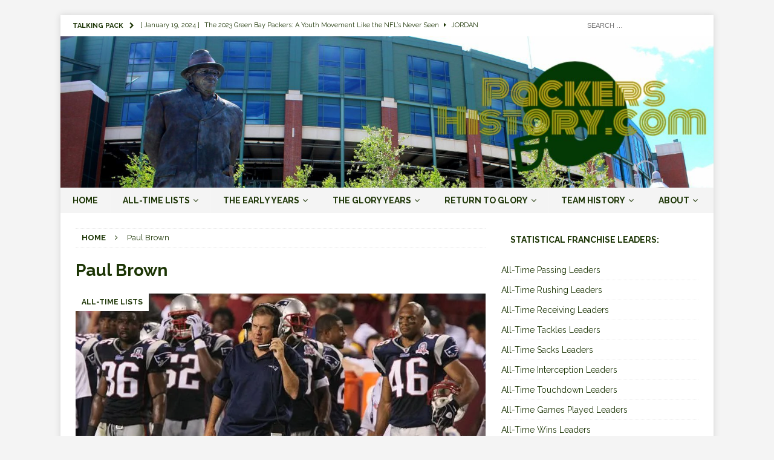

--- FILE ---
content_type: text/html; charset=UTF-8
request_url: https://packershistory.com/tag/paul-brown/
body_size: 6733
content:
<!DOCTYPE html><html class="no-js mh-one-sb" lang="en-US"><head><meta charset="UTF-8"><meta name="viewport" content="width=device-width, initial-scale=1.0"><script data-cfasync="false" id="ao_optimized_gfonts_config">WebFontConfig={google:{families:["Raleway:300,400,400italic,600,700"] },classes:false, events:false, timeout:1500};</script><link rel="profile" href="http://gmpg.org/xfn/11" /><meta name='robots' content='index, follow, max-image-preview:large, max-snippet:-1, max-video-preview:-1' /><link media="all" href="https://packershistory.com/wp-content/cache/autoptimize/css/autoptimize_7625885867793a2c41d87d28557c542a.css" rel="stylesheet"><title>Paul Brown Archives - Packers History</title><link rel="canonical" href="https://packershistory.com/tag/paul-brown/" /><meta property="og:locale" content="en_US" /><meta property="og:type" content="article" /><meta property="og:title" content="Paul Brown Archives - Packers History" /><meta property="og:url" content="https://packershistory.com/tag/paul-brown/" /><meta property="og:site_name" content="Packers History" /><meta property="og:image" content="https://i0.wp.com/packershistory.com/wp-content/uploads/2019/09/cropped-PackersVacationGreenBay7-200006NEWOCT23.jpg?fit=1500%2C348&ssl=1" /><meta property="og:image:width" content="1500" /><meta property="og:image:height" content="348" /><meta property="og:image:type" content="image/jpeg" /><meta name="twitter:card" content="summary_large_image" /> <script type="application/ld+json" class="yoast-schema-graph">{"@context":"https://schema.org","@graph":[{"@type":"CollectionPage","@id":"https://packershistory.com/tag/paul-brown/","url":"https://packershistory.com/tag/paul-brown/","name":"Paul Brown Archives - Packers History","isPartOf":{"@id":"https://packershistory.com/#website"},"primaryImageOfPage":{"@id":"https://packershistory.com/tag/paul-brown/#primaryimage"},"image":{"@id":"https://packershistory.com/tag/paul-brown/#primaryimage"},"thumbnailUrl":"https://i0.wp.com/packershistory.com/wp-content/uploads/2020/05/belichick-e1568054201365.jpg?fit=678%2C381&ssl=1","breadcrumb":{"@id":"https://packershistory.com/tag/paul-brown/#breadcrumb"},"inLanguage":"en-US"},{"@type":"ImageObject","inLanguage":"en-US","@id":"https://packershistory.com/tag/paul-brown/#primaryimage","url":"https://i0.wp.com/packershistory.com/wp-content/uploads/2020/05/belichick-e1568054201365.jpg?fit=678%2C381&ssl=1","contentUrl":"https://i0.wp.com/packershistory.com/wp-content/uploads/2020/05/belichick-e1568054201365.jpg?fit=678%2C381&ssl=1","width":678,"height":381,"caption":"Bill Belichick by Keith Allison (originally posted to Flickr as Bill Belichick) [CC BY-SA 2.0 (https://creativecommons.org/licenses/by-sa/2.0)], via Wikimedia Commons"},{"@type":"BreadcrumbList","@id":"https://packershistory.com/tag/paul-brown/#breadcrumb","itemListElement":[{"@type":"ListItem","position":1,"name":"Home","item":"https://packershistory.com/"},{"@type":"ListItem","position":2,"name":"Paul Brown"}]},{"@type":"WebSite","@id":"https://packershistory.com/#website","url":"https://packershistory.com/","name":"Packers History","description":"Dedicated to continually bringing the illustrious history of the Green Bay Packers to life","publisher":{"@id":"https://packershistory.com/#organization"},"potentialAction":[{"@type":"SearchAction","target":{"@type":"EntryPoint","urlTemplate":"https://packershistory.com/?s={search_term_string}"},"query-input":{"@type":"PropertyValueSpecification","valueRequired":true,"valueName":"search_term_string"}}],"inLanguage":"en-US"},{"@type":"Organization","@id":"https://packershistory.com/#organization","name":"PackersHistory.com","url":"https://packershistory.com/","logo":{"@type":"ImageObject","inLanguage":"en-US","@id":"https://packershistory.com/#/schema/logo/image/","url":"https://i0.wp.com/packershistory.com/wp-content/uploads/2019/09/cropped-packers-website-pic-1.jpg?fit=512%2C512&ssl=1","contentUrl":"https://i0.wp.com/packershistory.com/wp-content/uploads/2019/09/cropped-packers-website-pic-1.jpg?fit=512%2C512&ssl=1","width":512,"height":512,"caption":"PackersHistory.com"},"image":{"@id":"https://packershistory.com/#/schema/logo/image/"}}]}</script> <link rel='dns-prefetch' href='//stats.wp.com' /><link rel='dns-prefetch' href='//jetpack.wordpress.com' /><link rel='dns-prefetch' href='//s0.wp.com' /><link rel='dns-prefetch' href='//public-api.wordpress.com' /><link rel='dns-prefetch' href='//0.gravatar.com' /><link rel='dns-prefetch' href='//1.gravatar.com' /><link rel='dns-prefetch' href='//2.gravatar.com' /><link rel='preconnect' href='//i0.wp.com' /><link rel='preconnect' href='//c0.wp.com' /><link href='https://fonts.gstatic.com' crossorigin='anonymous' rel='preconnect' /><link href='https://ajax.googleapis.com' rel='preconnect' /><link href='https://fonts.googleapis.com' rel='preconnect' /><link rel="alternate" type="application/rss+xml" title="Packers History &raquo; Feed" href="https://packershistory.com/feed/" /><link rel="alternate" type="application/rss+xml" title="Packers History &raquo; Comments Feed" href="https://packershistory.com/comments/feed/" /><link rel="alternate" type="application/rss+xml" title="Packers History &raquo; Paul Brown Tag Feed" href="https://packershistory.com/tag/paul-brown/feed/" /> <script type="text/javascript" src="https://packershistory.com/wp-includes/js/jquery/jquery.min.js" id="jquery-core-js"></script> <link rel="https://api.w.org/" href="https://packershistory.com/wp-json/" /><link rel="alternate" title="JSON" type="application/json" href="https://packershistory.com/wp-json/wp/v2/tags/145" /><link rel="EditURI" type="application/rsd+xml" title="RSD" href="https://packershistory.com/xmlrpc.php?rsd" /><meta name="generator" content="WordPress 6.9" /> <!--[if lt IE 9]> <script src="https://packershistory.com/wp-content/themes/mh-magazine/js/css3-mediaqueries.js"></script> <![endif]--><link rel="icon" href="https://i0.wp.com/packershistory.com/wp-content/uploads/2019/09/cropped-cropped-packers-website-pic-1.jpg?fit=32%2C32&#038;ssl=1" sizes="32x32" /><link rel="icon" href="https://i0.wp.com/packershistory.com/wp-content/uploads/2019/09/cropped-cropped-packers-website-pic-1.jpg?fit=192%2C192&#038;ssl=1" sizes="192x192" /><link rel="apple-touch-icon" href="https://i0.wp.com/packershistory.com/wp-content/uploads/2019/09/cropped-cropped-packers-website-pic-1.jpg?fit=180%2C180&#038;ssl=1" /><meta name="msapplication-TileImage" content="https://i0.wp.com/packershistory.com/wp-content/uploads/2019/09/cropped-cropped-packers-website-pic-1.jpg?fit=270%2C270&#038;ssl=1" /><script data-cfasync="false" id="ao_optimized_gfonts_webfontloader">(function() {var wf = document.createElement('script');wf.src='https://ajax.googleapis.com/ajax/libs/webfont/1/webfont.js';wf.type='text/javascript';wf.async='true';var s=document.getElementsByTagName('script')[0];s.parentNode.insertBefore(wf, s);})();</script></head><body id="mh-mobile" class="archive tag tag-paul-brown tag-145 custom-background wp-theme-mh-magazine mh-boxed-layout mh-right-sb mh-loop-layout2 mh-widget-layout4" itemscope="itemscope" itemtype="http://schema.org/WebPage"><div class="mh-container mh-container-outer"><div class="mh-header-nav-mobile clearfix"></div><div class="mh-preheader"><div class="mh-container mh-container-inner mh-row clearfix"><div class="mh-header-bar-content mh-header-bar-top-left mh-col-2-3 clearfix"><div class="mh-header-ticker mh-header-ticker-top"><div class="mh-ticker-top"><div class="mh-ticker-title mh-ticker-title-top"> Talking Pack<i class="fa fa-chevron-right"></i></div><div class="mh-ticker-content mh-ticker-content-top"><ul id="mh-ticker-loop-top"><li class="mh-ticker-item mh-ticker-item-top"> <a href="https://packershistory.com/2024/01/the-2023-green-bay-packers-a-youth-movement-like-the-nfls-never-seen/" title="The 2023 Green Bay Packers: A Youth Movement Like the NFL&#8217;s Never Seen"> <span class="mh-ticker-item-date mh-ticker-item-date-top"> [ January 19, 2024 ] </span> <span class="mh-ticker-item-title mh-ticker-item-title-top"> The 2023 Green Bay Packers: A Youth Movement Like the NFL&#8217;s Never Seen </span> <span class="mh-ticker-item-cat mh-ticker-item-cat-top"> <i class="fa fa-caret-right"></i> Jordan Love Era (2023-Present) </span> </a></li><li class="mh-ticker-item mh-ticker-item-top"> <a href="https://packershistory.com/2021/10/green-bay-packers-and-chicago-bears-rivalry-timeline/" title="Green Bay Packers and Chicago Bears Rivalry Timeline"> <span class="mh-ticker-item-date mh-ticker-item-date-top"> [ October 18, 2021 ] </span> <span class="mh-ticker-item-title mh-ticker-item-title-top"> Green Bay Packers and Chicago Bears Rivalry Timeline </span> <span class="mh-ticker-item-cat mh-ticker-item-cat-top"> <i class="fa fa-caret-right"></i> All-Time Lists </span> </a></li><li class="mh-ticker-item mh-ticker-item-top"> <a href="https://packershistory.com/2019/08/the-top-100-green-bay-packers-of-all-time/" title="The Top 100 Green Bay Packers of All-Time"> <span class="mh-ticker-item-date mh-ticker-item-date-top"> [ August 1, 2019 ] </span> <span class="mh-ticker-item-title mh-ticker-item-title-top"> The Top 100 Green Bay Packers of All-Time </span> <span class="mh-ticker-item-cat mh-ticker-item-cat-top"> <i class="fa fa-caret-right"></i> All-Time Lists </span> </a></li><li class="mh-ticker-item mh-ticker-item-top"> <a href="https://packershistory.com/2023/09/the-2023-green-bay-packers-its-going-to-be-one-hell-of-a-fun-season-folks/" title="The 2023 Green Bay Packers: It&#8217;s Going To Be One Hell of a Fun Season, Folks"> <span class="mh-ticker-item-date mh-ticker-item-date-top"> [ September 7, 2023 ] </span> <span class="mh-ticker-item-title mh-ticker-item-title-top"> The 2023 Green Bay Packers: It&#8217;s Going To Be One Hell of a Fun Season, Folks </span> <span class="mh-ticker-item-cat mh-ticker-item-cat-top"> <i class="fa fa-caret-right"></i> Jordan Love Era (2023-Present) </span> </a></li><li class="mh-ticker-item mh-ticker-item-top"> <a href="https://packershistory.com/2023/09/why-it-matters-that-jordan-love-is-the-packers-first-black-starting-qb/" title="Why it Matters that Jordan Love is the Packers&#8217; First Black Starting QB to Open a Season"> <span class="mh-ticker-item-date mh-ticker-item-date-top"> [ September 5, 2023 ] </span> <span class="mh-ticker-item-title mh-ticker-item-title-top"> Why it Matters that Jordan Love is the Packers&#8217; First Black Starting QB to Open a Season </span> <span class="mh-ticker-item-cat mh-ticker-item-cat-top"> <i class="fa fa-caret-right"></i> Jordan Love Era (2023-Present) </span> </a></li><li class="mh-ticker-item mh-ticker-item-top"> <a href="https://packershistory.com/2023/03/packers-legends-almost-always-leave-aaron-rodgers-is-next-in-long-line/" title="Packers Legends Almost Always Leave, Aaron Rodgers is Next in Long Line"> <span class="mh-ticker-item-date mh-ticker-item-date-top"> [ March 15, 2023 ] </span> <span class="mh-ticker-item-title mh-ticker-item-title-top"> Packers Legends Almost Always Leave, Aaron Rodgers is Next in Long Line </span> <span class="mh-ticker-item-cat mh-ticker-item-cat-top"> <i class="fa fa-caret-right"></i> Aaron Rodgers Era (2008-2022) </span> </a></li><li class="mh-ticker-item mh-ticker-item-top"> <a href="https://packershistory.com/2022/10/focusing-on-the-positives-for-the-2022-green-bay-packers/" title="Focusing on the Positives for the 2022 Green Bay Packers"> <span class="mh-ticker-item-date mh-ticker-item-date-top"> [ October 28, 2022 ] </span> <span class="mh-ticker-item-title mh-ticker-item-title-top"> Focusing on the Positives for the 2022 Green Bay Packers </span> <span class="mh-ticker-item-cat mh-ticker-item-cat-top"> <i class="fa fa-caret-right"></i> Aaron Rodgers Era (2008-2022) </span> </a></li></ul></div></div></div></div><div class="mh-header-bar-content mh-header-bar-top-right mh-col-1-3 clearfix"><aside class="mh-header-search mh-header-search-top"><form role="search" method="get" class="search-form" action="https://packershistory.com/"> <label> <span class="screen-reader-text">Search for:</span> <input type="search" class="search-field" placeholder="Search &hellip;" value="" name="s" /> </label> <input type="submit" class="search-submit" value="Search" /></form></aside></div></div></div><header class="mh-header" itemscope="itemscope" itemtype="http://schema.org/WPHeader"><div class="mh-container mh-container-inner clearfix"><div class="mh-custom-header clearfix"> <a class="mh-header-image-link" href="https://packershistory.com/" title="Packers History" rel="home"> <img class="mh-header-image" src="https://packershistory.com/wp-content/uploads/2019/09/cropped-cropped-PackersVacationGreenBay7-200006NEWOCT23.jpg" height="347" width="1500" alt="Packers History" /> </a></div></div><div class="mh-main-nav-wrap"><nav class="mh-navigation mh-main-nav mh-container mh-container-inner clearfix" itemscope="itemscope" itemtype="http://schema.org/SiteNavigationElement"><div class="menu-packers-history-container"><ul id="menu-packers-history" class="menu"><li id="menu-item-342" class="menu-item menu-item-type-custom menu-item-object-custom menu-item-home menu-item-342"><a href="https://packershistory.com/">Home</a></li><li id="menu-item-376" class="menu-item menu-item-type-taxonomy menu-item-object-category menu-item-has-children menu-item-376"><a href="https://packershistory.com/category/all-time-lists/">All-Time Lists</a><ul class="sub-menu"><li id="menu-item-643" class="menu-item menu-item-type-taxonomy menu-item-object-category menu-item-643"><a href="https://packershistory.com/category/nfl-history/">NFL History</a></li><li id="menu-item-1818" class="menu-item menu-item-type-post_type menu-item-object-page menu-item-1818"><a href="https://packershistory.com/nfl-wide-research-rankings/">NFL-Wide Research &#038; Rankings Hub</a></li><li id="menu-item-2379" class="menu-item menu-item-type-post_type menu-item-object-page menu-item-2379"><a href="https://packershistory.com/new-stat-pressure-created-interceptions/">New Stat: Pressure Created Interceptions</a></li><li id="menu-item-3874" class="menu-item menu-item-type-post_type menu-item-object-page menu-item-3874"><a href="https://packershistory.com/new-stats-holdings-drawn-and-pass-interferences-drawn/">New Stats: Holdings Drawn and Pass Interferences Drawn</a></li></ul></li><li id="menu-item-379" class="menu-item menu-item-type-taxonomy menu-item-object-category menu-item-has-children menu-item-379"><a href="https://packershistory.com/category/the-early-years/">The Early Years</a><ul class="sub-menu"><li id="menu-item-390" class="menu-item menu-item-type-taxonomy menu-item-object-category menu-item-390"><a href="https://packershistory.com/category/the-beginning-1919-1934/">The Beginning (1919-1934)</a></li><li id="menu-item-394" class="menu-item menu-item-type-taxonomy menu-item-object-category menu-item-394"><a href="https://packershistory.com/category/don-hutson-era/">Don Hutson Era (1935-1945)</a></li><li id="menu-item-395" class="menu-item menu-item-type-taxonomy menu-item-object-category menu-item-395"><a href="https://packershistory.com/category/the-wilderness-1945-1958/">The Wilderness (1946-1958)</a></li></ul></li><li id="menu-item-380" class="menu-item menu-item-type-taxonomy menu-item-object-category menu-item-has-children menu-item-380"><a href="https://packershistory.com/category/the-glory-years/">The Glory Years</a><ul class="sub-menu"><li id="menu-item-393" class="menu-item menu-item-type-taxonomy menu-item-object-category menu-item-393"><a href="https://packershistory.com/category/vince-lombardi-era-1959-1967/">Vince Lombardi Era (1959-1967)</a></li><li id="menu-item-391" class="menu-item menu-item-type-taxonomy menu-item-object-category menu-item-391"><a href="https://packershistory.com/category/the-lean-years-1968-1992/">The Lean Years (1968-1991)</a></li></ul></li><li id="menu-item-377" class="menu-item menu-item-type-taxonomy menu-item-object-category menu-item-has-children menu-item-377"><a href="https://packershistory.com/category/return-to-glory/">Return to Glory</a><ul class="sub-menu"><li id="menu-item-389" class="menu-item menu-item-type-taxonomy menu-item-object-category menu-item-389"><a href="https://packershistory.com/category/brett-favre-era/">Brett Favre Era (1992-2007)</a></li><li id="menu-item-3778" class="menu-item menu-item-type-taxonomy menu-item-object-category menu-item-3778"><a href="https://packershistory.com/category/aaron-rodgers-era/">Aaron Rodgers Era (2008-2022)</a></li><li id="menu-item-642" class="menu-item menu-item-type-taxonomy menu-item-object-category menu-item-642"><a href="https://packershistory.com/category/contributor-articles/">Jordan Love Era (2023-Present)</a></li></ul></li><li id="menu-item-387" class="menu-item menu-item-type-post_type menu-item-object-page menu-item-has-children menu-item-387"><a href="https://packershistory.com/team-history/">Team History</a><ul class="sub-menu"><li id="menu-item-384" class="menu-item menu-item-type-post_type menu-item-object-page menu-item-384"><a href="https://packershistory.com/team-history/packers-facts/">Packers Facts</a></li><li id="menu-item-383" class="menu-item menu-item-type-post_type menu-item-object-page menu-item-383"><a href="https://packershistory.com/team-history/the-rivalry/">The Rivalry</a></li><li id="menu-item-382" class="menu-item menu-item-type-post_type menu-item-object-page menu-item-382"><a href="https://packershistory.com/team-history/the-fans/">The Fans</a></li><li id="menu-item-381" class="menu-item menu-item-type-post_type menu-item-object-page menu-item-381"><a href="https://packershistory.com/team-history/the-pantheon/">The Pantheon</a></li><li id="menu-item-2160" class="menu-item menu-item-type-post_type menu-item-object-post menu-item-2160"><a href="https://packershistory.com/2020/07/green-bay-packers-all-time-position-lineages-the-first-100-years/">Position Lineages</a></li><li id="menu-item-662" class="menu-item menu-item-type-taxonomy menu-item-object-category menu-item-662"><a href="https://packershistory.com/category/uw-football-history/">UW Football History</a></li></ul></li><li id="menu-item-343" class="menu-item menu-item-type-post_type menu-item-object-page menu-item-has-children menu-item-343"><a href="https://packershistory.com/about/">About</a><ul class="sub-menu"><li id="menu-item-345" class="menu-item menu-item-type-post_type menu-item-object-page menu-item-345"><a href="https://packershistory.com/about/contact-social-media/">Contact &#038; Social Media</a></li><li id="menu-item-347" class="menu-item menu-item-type-post_type menu-item-object-page menu-item-347"><a href="https://packershistory.com/about/masthead/">Masthead</a></li><li id="menu-item-344" class="menu-item menu-item-type-post_type menu-item-object-page menu-item-344"><a href="https://packershistory.com/about/community-guidelines/">Community Guidelines</a></li><li id="menu-item-346" class="menu-item menu-item-type-post_type menu-item-object-page menu-item-346"><a href="https://packershistory.com/about/content-we-recommend/">Content We Recommend</a></li></ul></li></ul></div></nav></div></header><div class="mh-wrapper clearfix"><div class="mh-main clearfix"><div id="main-content" class="mh-loop mh-content" role="main"><nav class="mh-breadcrumb"><span itemscope itemtype="http://data-vocabulary.org/Breadcrumb"><a href="https://packershistory.com" itemprop="url"><span itemprop="title">Home</span></a></span><span class="mh-breadcrumb-delimiter"><i class="fa fa-angle-right"></i></span>Paul Brown</nav><header class="page-header"><h1 class="page-title">Paul Brown</h1></header><article class="mh-posts-large-item clearfix post-1856 post type-post status-publish format-standard has-post-thumbnail hentry category-all-time-lists category-nfl-history tag-bill-belichick tag-bill-walsh tag-curly-lambeau tag-don-shula tag-george-halas tag-paul-brown tag-vince-lombardi"><figure class="mh-posts-large-thumb"> <a class="mh-thumb-icon" href="https://packershistory.com/2020/05/the-40-greatest-head-coaches-in-nfl-history-ranked-by-formula/" title="The 40 Greatest Head Coaches in NFL History Ranked by Formula"><img width="678" height="381" src="https://i0.wp.com/packershistory.com/wp-content/uploads/2020/05/belichick-e1568054201365.jpg?resize=678%2C381&amp;ssl=1" class="attachment-mh-magazine-content size-mh-magazine-content wp-post-image" alt="" decoding="async" fetchpriority="high" srcset="https://i0.wp.com/packershistory.com/wp-content/uploads/2020/05/belichick-e1568054201365.jpg?w=678&amp;ssl=1 678w, https://i0.wp.com/packershistory.com/wp-content/uploads/2020/05/belichick-e1568054201365.jpg?resize=300%2C169&amp;ssl=1 300w" sizes="(max-width: 678px) 100vw, 678px" /> </a><div class="mh-image-caption mh-posts-large-caption"> All-Time Lists</div></figure><div class="mh-posts-large-content clearfix"><header class="mh-posts-large-header"><h3 class="entry-title mh-posts-large-title"> <a href="https://packershistory.com/2020/05/the-40-greatest-head-coaches-in-nfl-history-ranked-by-formula/" title="The 40 Greatest Head Coaches in NFL History Ranked by Formula" rel="bookmark"> The 40 Greatest Head Coaches in NFL History Ranked by Formula </a></h3><div class="mh-meta entry-meta"> <span class="entry-meta-date updated"><i class="fa fa-clock-o"></i><a href="https://packershistory.com/2020/05/">May 9, 2020</a></span> <span class="entry-meta-author author vcard"><i class="fa fa-user"></i><a class="fn" href="https://packershistory.com/author/packershistory_vn38pu/">PackersHistory.com</a></span> <span class="entry-meta-comments"><i class="fa fa-comment-o"></i><a href="https://packershistory.com/2020/05/the-40-greatest-head-coaches-in-nfl-history-ranked-by-formula/#respond" class="mh-comment-count-link" >0</a></span></div></header><div class="mh-posts-large-excerpt clearfix"><div class="mh-excerpt"><p>Ranking the greatest head coaches in NFL history&#8230; I&#8217;m sure we&#8217;ll all be in perfect <a class="mh-excerpt-more" href="https://packershistory.com/2020/05/the-40-greatest-head-coaches-in-nfl-history-ranked-by-formula/" title="The 40 Greatest Head Coaches in NFL History Ranked by Formula">[&#8230;]</a></p></div></div></div></article></div><aside class="mh-widget-col-1 mh-sidebar" itemscope="itemscope" itemtype="http://schema.org/WPSideBar"><div id="nav_menu-2" class="mh-widget widget_nav_menu"><h4 class="mh-widget-title"><span class="mh-widget-title-inner">Statistical Franchise Leaders:</span></h4><div class="menu-packers-stats-container"><ul id="menu-packers-stats" class="menu"><li id="menu-item-350" class="menu-item menu-item-type-post_type menu-item-object-page menu-item-350"><a href="https://packershistory.com/all-time-passing-leaders/">All-Time Passing Leaders</a></li><li id="menu-item-352" class="menu-item menu-item-type-post_type menu-item-object-page menu-item-352"><a href="https://packershistory.com/all-time-rushing-leaders/">All-Time Rushing Leaders</a></li><li id="menu-item-351" class="menu-item menu-item-type-post_type menu-item-object-page menu-item-351"><a href="https://packershistory.com/all-time-receiving-leaders/">All-Time Receiving Leaders</a></li><li id="menu-item-354" class="menu-item menu-item-type-post_type menu-item-object-page menu-item-354"><a href="https://packershistory.com/all-time-tackles-leaders/">All-Time Tackles Leaders</a></li><li id="menu-item-353" class="menu-item menu-item-type-post_type menu-item-object-page menu-item-353"><a href="https://packershistory.com/all-time-sacks-leaders/">All-Time Sacks Leaders</a></li><li id="menu-item-349" class="menu-item menu-item-type-post_type menu-item-object-page menu-item-349"><a href="https://packershistory.com/all-time-interception-leaders/">All-Time Interception Leaders</a></li><li id="menu-item-355" class="menu-item menu-item-type-post_type menu-item-object-page menu-item-355"><a href="https://packershistory.com/all-time-touchdown-leaders/">All-Time Touchdown Leaders</a></li><li id="menu-item-348" class="menu-item menu-item-type-post_type menu-item-object-page menu-item-348"><a href="https://packershistory.com/all-time-games-played-leaders/">All-Time Games Played Leaders</a></li><li id="menu-item-356" class="menu-item menu-item-type-post_type menu-item-object-page menu-item-356"><a href="https://packershistory.com/all-time-wins-leaders/">All-Time Wins Leaders</a></li></ul></div></div><div id="nav_menu-3" class="mh-widget widget_nav_menu"><h4 class="mh-widget-title"><span class="mh-widget-title-inner">NFL History In Context:</span></h4><div class="menu-nfl-history-in-context-container"><ul id="menu-nfl-history-in-context" class="menu"><li id="menu-item-417" class="menu-item menu-item-type-post_type menu-item-object-post menu-item-417"><a href="https://packershistory.com/2019/09/all-32-nfl-franchises-ranked-by-statistical-formula/">All 32 NFL Franchises Ranked by Statistical Formula</a></li><li id="menu-item-403" class="menu-item menu-item-type-post_type menu-item-object-post menu-item-403"><a href="https://packershistory.com/2020/02/top-50-quarterbacks-in-nfl-history-ranked-by-statistical-formula/">Top 50 Quarterbacks in NFL History Ranked By Unique Statistical Formula</a></li><li id="menu-item-410" class="menu-item menu-item-type-post_type menu-item-object-page menu-item-410"><a href="https://packershistory.com/team-history/">A Survey Course in Green Bay Packers History</a></li></ul></div></div><div id="mh_magazine_posts_large-3" class="mh-widget mh_magazine_posts_large"><h4 class="mh-widget-title"><span class="mh-widget-title-inner">Newest Posts</span></h4><div class="mh-posts-large-widget mh-posts-large-hide-caption"><article class="mh-posts-large-item clearfix post-3889 post type-post status-publish format-standard has-post-thumbnail category-contributor-articles category-return-to-glory tag-christian-watson tag-dontayvion-wicks tag-jayden-reed tag-jordan-love tag-luke-musgrave tag-romeo-doubs tag-tucker-kraft"><figure class="mh-posts-large-thumb"> <a class="mh-thumb-icon" href="https://packershistory.com/2024/01/the-2023-green-bay-packers-a-youth-movement-like-the-nfls-never-seen/" title="The 2023 Green Bay Packers: A Youth Movement Like the NFL&#8217;s Never Seen"><img width="678" height="381" src="https://i0.wp.com/packershistory.com/wp-content/uploads/2024/01/Screenshot-2024-01-18-at-3.04.43-PM.png?resize=678%2C381&amp;ssl=1" class="attachment-mh-magazine-content size-mh-magazine-content wp-post-image" alt="" decoding="async" loading="lazy" srcset="https://i0.wp.com/packershistory.com/wp-content/uploads/2024/01/Screenshot-2024-01-18-at-3.04.43-PM.png?resize=678%2C381&amp;ssl=1 678w, https://i0.wp.com/packershistory.com/wp-content/uploads/2024/01/Screenshot-2024-01-18-at-3.04.43-PM.png?zoom=2&amp;resize=678%2C381&amp;ssl=1 1356w" sizes="auto, (max-width: 678px) 100vw, 678px" /> </a><div class="mh-image-caption mh-posts-large-caption"> Jordan Love Era (2023-Present)</div></figure><div class="mh-posts-large-content clearfix"><header class="mh-posts-large-header"><h3 class="entry-title mh-posts-large-title"> <a href="https://packershistory.com/2024/01/the-2023-green-bay-packers-a-youth-movement-like-the-nfls-never-seen/" title="The 2023 Green Bay Packers: A Youth Movement Like the NFL&#8217;s Never Seen" rel="bookmark"> The 2023 Green Bay Packers: A Youth Movement Like the NFL&#8217;s Never Seen </a></h3><div class="mh-meta entry-meta"> <span class="entry-meta-date updated"><i class="fa fa-clock-o"></i><a href="https://packershistory.com/2024/01/">January 19, 2024</a></span> <span class="entry-meta-comments"><i class="fa fa-comment-o"></i><a href="https://packershistory.com/2024/01/the-2023-green-bay-packers-a-youth-movement-like-the-nfls-never-seen/#comments" class="mh-comment-count-link" >1</a></span></div></header><div class="mh-posts-large-excerpt clearfix"><div class="mh-excerpt"><p>Maybe all of those rather vocal Brian Gutekunst critics went on vacation? We’ve been looking <a class="mh-excerpt-more" href="https://packershistory.com/2024/01/the-2023-green-bay-packers-a-youth-movement-like-the-nfls-never-seen/" title="The 2023 Green Bay Packers: A Youth Movement Like the NFL&#8217;s Never Seen">[&#8230;]</a></p></div></div></div></article><article class="mh-posts-large-item clearfix post-3771 post type-post status-publish format-standard has-post-thumbnail category-contributor-articles category-return-to-glory tag-aaron-jones tag-christian-watson tag-jordan-love tag-matt-lafleur tag-rashan-gary"><figure class="mh-posts-large-thumb"> <a class="mh-thumb-icon" href="https://packershistory.com/2023/09/the-2023-green-bay-packers-its-going-to-be-one-hell-of-a-fun-season-folks/" title="The 2023 Green Bay Packers: It&#8217;s Going To Be One Hell of a Fun Season, Folks"><img width="600" height="381" src="https://i0.wp.com/packershistory.com/wp-content/uploads/2023/09/Landon_Collins_and_Jordan_Love_OCT2021-e1693855534325.jpg?resize=600%2C381&amp;ssl=1" class="attachment-mh-magazine-content size-mh-magazine-content wp-post-image" alt="" decoding="async" loading="lazy" /> </a><div class="mh-image-caption mh-posts-large-caption"> Jordan Love Era (2023-Present)</div></figure><div class="mh-posts-large-content clearfix"><header class="mh-posts-large-header"><h3 class="entry-title mh-posts-large-title"> <a href="https://packershistory.com/2023/09/the-2023-green-bay-packers-its-going-to-be-one-hell-of-a-fun-season-folks/" title="The 2023 Green Bay Packers: It&#8217;s Going To Be One Hell of a Fun Season, Folks" rel="bookmark"> The 2023 Green Bay Packers: It&#8217;s Going To Be One Hell of a Fun Season, Folks </a></h3><div class="mh-meta entry-meta"> <span class="entry-meta-date updated"><i class="fa fa-clock-o"></i><a href="https://packershistory.com/2023/09/">September 7, 2023</a></span> <span class="entry-meta-comments"><i class="fa fa-comment-o"></i><a href="https://packershistory.com/2023/09/the-2023-green-bay-packers-its-going-to-be-one-hell-of-a-fun-season-folks/#respond" class="mh-comment-count-link" >0</a></span></div></header><div class="mh-posts-large-excerpt clearfix"><div class="mh-excerpt"><p>The 2023 Green Bay Packers are going to be one of the most fun, and <a class="mh-excerpt-more" href="https://packershistory.com/2023/09/the-2023-green-bay-packers-its-going-to-be-one-hell-of-a-fun-season-folks/" title="The 2023 Green Bay Packers: It&#8217;s Going To Be One Hell of a Fun Season, Folks">[&#8230;]</a></p></div></div></div></article><article class="mh-posts-large-item clearfix post-3826 post type-post status-publish format-standard has-post-thumbnail category-contributor-articles category-return-to-glory tag-jordan-love"><figure class="mh-posts-large-thumb"> <a class="mh-thumb-icon" href="https://packershistory.com/2023/09/why-it-matters-that-jordan-love-is-the-packers-first-black-starting-qb/" title="Why it Matters that Jordan Love is the Packers&#8217; First Black Starting QB to Open a Season"><img width="678" height="381" src="https://i0.wp.com/packershistory.com/wp-content/uploads/2023/09/Screenshot-2023-09-05-at-11.35.59-AM-e1693932142960.png?resize=678%2C381&amp;ssl=1" class="attachment-mh-magazine-content size-mh-magazine-content wp-post-image" alt="" decoding="async" loading="lazy" srcset="https://i0.wp.com/packershistory.com/wp-content/uploads/2023/09/Screenshot-2023-09-05-at-11.35.59-AM-e1693932142960.png?resize=678%2C381&amp;ssl=1 678w, https://i0.wp.com/packershistory.com/wp-content/uploads/2023/09/Screenshot-2023-09-05-at-11.35.59-AM-e1693932142960.png?zoom=2&amp;resize=678%2C381&amp;ssl=1 1356w" sizes="auto, (max-width: 678px) 100vw, 678px" /> </a><div class="mh-image-caption mh-posts-large-caption"> Jordan Love Era (2023-Present)</div></figure><div class="mh-posts-large-content clearfix"><header class="mh-posts-large-header"><h3 class="entry-title mh-posts-large-title"> <a href="https://packershistory.com/2023/09/why-it-matters-that-jordan-love-is-the-packers-first-black-starting-qb/" title="Why it Matters that Jordan Love is the Packers&#8217; First Black Starting QB to Open a Season" rel="bookmark"> Why it Matters that Jordan Love is the Packers&#8217; First Black Starting QB to Open a Season </a></h3><div class="mh-meta entry-meta"> <span class="entry-meta-date updated"><i class="fa fa-clock-o"></i><a href="https://packershistory.com/2023/09/">September 5, 2023</a></span> <span class="entry-meta-comments"><i class="fa fa-comment-o"></i><a href="https://packershistory.com/2023/09/why-it-matters-that-jordan-love-is-the-packers-first-black-starting-qb/#comments" class="mh-comment-count-link" >12</a></span></div></header><div class="mh-posts-large-excerpt clearfix"><div class="mh-excerpt"><p>The Green Bay Packers have been around for 104 years and Jordan Love is the <a class="mh-excerpt-more" href="https://packershistory.com/2023/09/why-it-matters-that-jordan-love-is-the-packers-first-black-starting-qb/" title="Why it Matters that Jordan Love is the Packers&#8217; First Black Starting QB to Open a Season">[&#8230;]</a></p></div></div></div></article></div></div><div id="recent-comments-2" class="mh-widget widget_recent_comments"><h4 class="mh-widget-title"><span class="mh-widget-title-inner">Recent Comments</span></h4><ul id="recentcomments"><li class="recentcomments"><span class="comment-author-link">Jamie Jenkins</span> on <a href="https://packershistory.com/2023/09/why-it-matters-that-jordan-love-is-the-packers-first-black-starting-qb/#comment-7318">Why it Matters that Jordan Love is the Packers&#8217; First Black Starting QB to Open a Season</a></li><li class="recentcomments"><span class="comment-author-link">Ted</span> on <a href="https://packershistory.com/2019/08/vince-lombardis-packers-vs-chuck-nolls-steelers-which-was-the-best-dynasty/#comment-7254">Vince Lombardi’s Packers Vs Chuck Noll’s Steelers: Which was the Best Dynasty?</a></li><li class="recentcomments"><span class="comment-author-link">Ray Weinkauf</span> on <a href="https://packershistory.com/2024/01/the-2023-green-bay-packers-a-youth-movement-like-the-nfls-never-seen/#comment-7235">The 2023 Green Bay Packers: A Youth Movement Like the NFL&#8217;s Never Seen</a></li><li class="recentcomments"><span class="comment-author-link">Patrick McVey</span> on <a href="https://packershistory.com/2023/09/why-it-matters-that-jordan-love-is-the-packers-first-black-starting-qb/#comment-7224">Why it Matters that Jordan Love is the Packers&#8217; First Black Starting QB to Open a Season</a></li><li class="recentcomments"><span class="comment-author-link">Joseph</span> on <a href="https://packershistory.com/2020/07/nfl-quarterbacks-ranked-all-time-by-their-primes-greatest-five-year-stretches/#comment-7210">NFL Quarterbacks Ranked All-Time By Their Primes (Greatest Five-Year Stretches)</a></li></ul></div><div id="archives-2" class="mh-widget widget_archive"><h4 class="mh-widget-title"><span class="mh-widget-title-inner">Archives</span></h4><ul><li><a href='https://packershistory.com/2024/01/'>January 2024</a></li><li><a href='https://packershistory.com/2023/09/'>September 2023</a></li><li><a href='https://packershistory.com/2023/03/'>March 2023</a></li><li><a href='https://packershistory.com/2022/10/'>October 2022</a></li><li><a href='https://packershistory.com/2022/09/'>September 2022</a></li><li><a href='https://packershistory.com/2022/07/'>July 2022</a></li><li><a href='https://packershistory.com/2022/03/'>March 2022</a></li><li><a href='https://packershistory.com/2022/02/'>February 2022</a></li><li><a href='https://packershistory.com/2022/01/'>January 2022</a></li><li><a href='https://packershistory.com/2021/12/'>December 2021</a></li><li><a href='https://packershistory.com/2021/10/'>October 2021</a></li><li><a href='https://packershistory.com/2021/09/'>September 2021</a></li><li><a href='https://packershistory.com/2021/08/'>August 2021</a></li><li><a href='https://packershistory.com/2021/07/'>July 2021</a></li><li><a href='https://packershistory.com/2021/04/'>April 2021</a></li><li><a href='https://packershistory.com/2021/03/'>March 2021</a></li><li><a href='https://packershistory.com/2021/02/'>February 2021</a></li><li><a href='https://packershistory.com/2021/01/'>January 2021</a></li><li><a href='https://packershistory.com/2020/12/'>December 2020</a></li><li><a href='https://packershistory.com/2020/11/'>November 2020</a></li><li><a href='https://packershistory.com/2020/10/'>October 2020</a></li><li><a href='https://packershistory.com/2020/09/'>September 2020</a></li><li><a href='https://packershistory.com/2020/08/'>August 2020</a></li><li><a href='https://packershistory.com/2020/07/'>July 2020</a></li><li><a href='https://packershistory.com/2020/06/'>June 2020</a></li><li><a href='https://packershistory.com/2020/05/'>May 2020</a></li><li><a href='https://packershistory.com/2020/04/'>April 2020</a></li><li><a href='https://packershistory.com/2020/03/'>March 2020</a></li><li><a href='https://packershistory.com/2020/02/'>February 2020</a></li><li><a href='https://packershistory.com/2020/01/'>January 2020</a></li><li><a href='https://packershistory.com/2019/12/'>December 2019</a></li><li><a href='https://packershistory.com/2019/10/'>October 2019</a></li><li><a href='https://packershistory.com/2019/09/'>September 2019</a></li><li><a href='https://packershistory.com/2019/08/'>August 2019</a></li><li><a href='https://packershistory.com/2019/07/'>July 2019</a></li><li><a href='https://packershistory.com/2019/05/'>May 2019</a></li><li><a href='https://packershistory.com/2018/09/'>September 2018</a></li><li><a href='https://packershistory.com/2018/01/'>January 2018</a></li></ul></div><div id="meta-2" class="mh-widget widget_meta"><h4 class="mh-widget-title"><span class="mh-widget-title-inner">Meta</span></h4><ul><li><a rel="nofollow" href="https://packershistory.com/wp-login.php">Log in</a></li><li><a href="https://packershistory.com/feed/">Entries feed</a></li><li><a href="https://packershistory.com/comments/feed/">Comments feed</a></li><li><a href="https://wordpress.org/">WordPress.org</a></li></ul></div></aside></div></div><div class="mh-copyright-wrap"><div class="mh-container mh-container-inner clearfix"><p class="mh-copyright"> This site is not, in any way, affiliated with the Green Bay Packers or the National Football League nor is it endorsed by either organization or their official websites. Packershistory.com is solely meant for entertainment and informational purposes. For the full site disclaimer see the "About" tab.</p></div></div> <a href="#" class="mh-back-to-top"><i class="fa fa-chevron-up"></i></a></div> <script type="speculationrules">{"prefetch":[{"source":"document","where":{"and":[{"href_matches":"/*"},{"not":{"href_matches":["/wp-*.php","/wp-admin/*","/wp-content/uploads/*","/wp-content/*","/wp-content/plugins/*","/wp-content/themes/mh-magazine/*","/*\\?(.+)"]}},{"not":{"selector_matches":"a[rel~=\"nofollow\"]"}},{"not":{"selector_matches":".no-prefetch, .no-prefetch a"}}]},"eagerness":"conservative"}]}</script> <script type="text/javascript" id="jetpack-stats-js-before">_stq = window._stq || [];
_stq.push([ "view", JSON.parse("{\"v\":\"ext\",\"blog\":\"166549171\",\"post\":\"0\",\"tz\":\"-5\",\"srv\":\"packershistory.com\",\"arch_tag\":\"paul-brown\",\"arch_results\":\"1\",\"j\":\"1:15.3.1\"}") ]);
_stq.push([ "clickTrackerInit", "166549171", "0" ]);
//# sourceURL=jetpack-stats-js-before</script> <script type="text/javascript" src="https://stats.wp.com/e-202606.js" id="jetpack-stats-js" defer="defer" data-wp-strategy="defer"></script> <script defer src="https://packershistory.com/wp-content/cache/autoptimize/js/autoptimize_c9f137ec70d73a4347304d4b003f1a8e.js"></script></body></html>